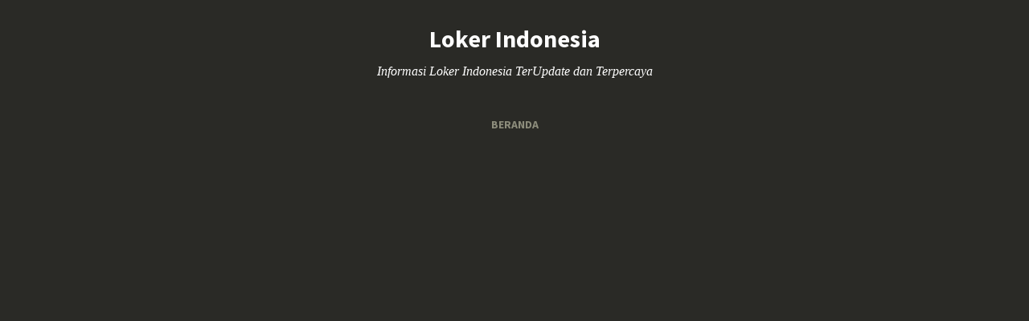

--- FILE ---
content_type: text/html; charset=utf-8
request_url: https://www.google.com/recaptcha/api2/aframe
body_size: 269
content:
<!DOCTYPE HTML><html><head><meta http-equiv="content-type" content="text/html; charset=UTF-8"></head><body><script nonce="KUydTSODLGVUPnrQCTExAA">/** Anti-fraud and anti-abuse applications only. See google.com/recaptcha */ try{var clients={'sodar':'https://pagead2.googlesyndication.com/pagead/sodar?'};window.addEventListener("message",function(a){try{if(a.source===window.parent){var b=JSON.parse(a.data);var c=clients[b['id']];if(c){var d=document.createElement('img');d.src=c+b['params']+'&rc='+(localStorage.getItem("rc::a")?sessionStorage.getItem("rc::b"):"");window.document.body.appendChild(d);sessionStorage.setItem("rc::e",parseInt(sessionStorage.getItem("rc::e")||0)+1);localStorage.setItem("rc::h",'1767994410668');}}}catch(b){}});window.parent.postMessage("_grecaptcha_ready", "*");}catch(b){}</script></body></html>